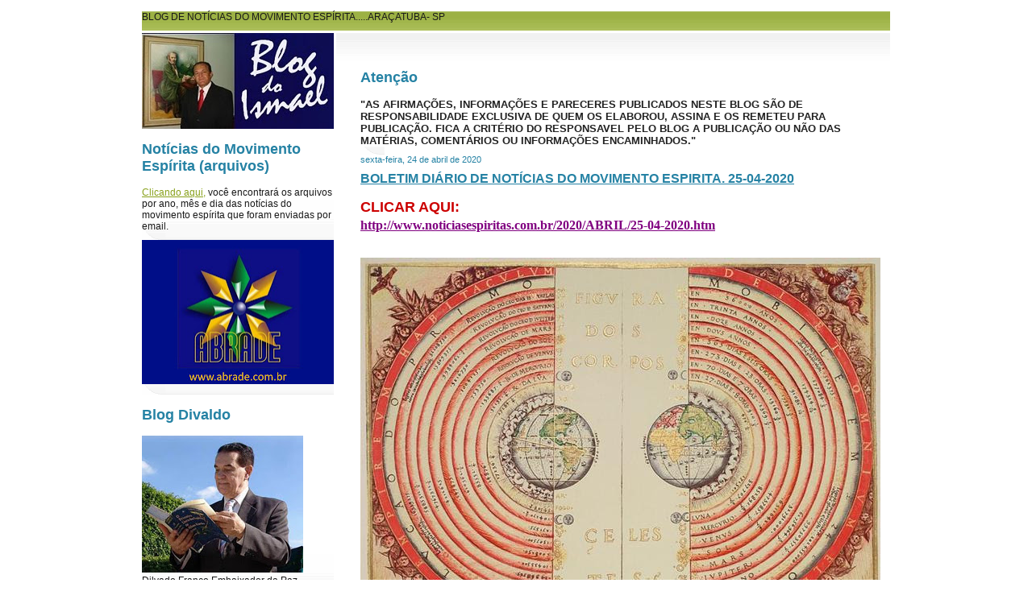

--- FILE ---
content_type: text/html; charset=UTF-8
request_url: https://ismaelgobbo.blogspot.com/b/stats?style=BLACK_TRANSPARENT&timeRange=ALL_TIME&token=APq4FmAn5VRcyZSpxCUwJ8WDfdvO0G5hPmRGWAGSUhPvXj23GsZOPot9HuFarDeq8u84gFTPpomiedi0jOgqEgrZS9v4U1InEg
body_size: -30
content:
{"total":13291375,"sparklineOptions":{"backgroundColor":{"fillOpacity":0.1,"fill":"#000000"},"series":[{"areaOpacity":0.3,"color":"#202020"}]},"sparklineData":[[0,0],[1,0],[2,0],[3,0],[4,0],[5,0],[6,1],[7,1],[8,1],[9,3],[10,2],[11,2],[12,2],[13,12],[14,13],[15,9],[16,5],[17,3],[18,3],[19,3],[20,3],[21,9],[22,59],[23,100],[24,91],[25,88],[26,92],[27,84],[28,73],[29,42]],"nextTickMs":1063}